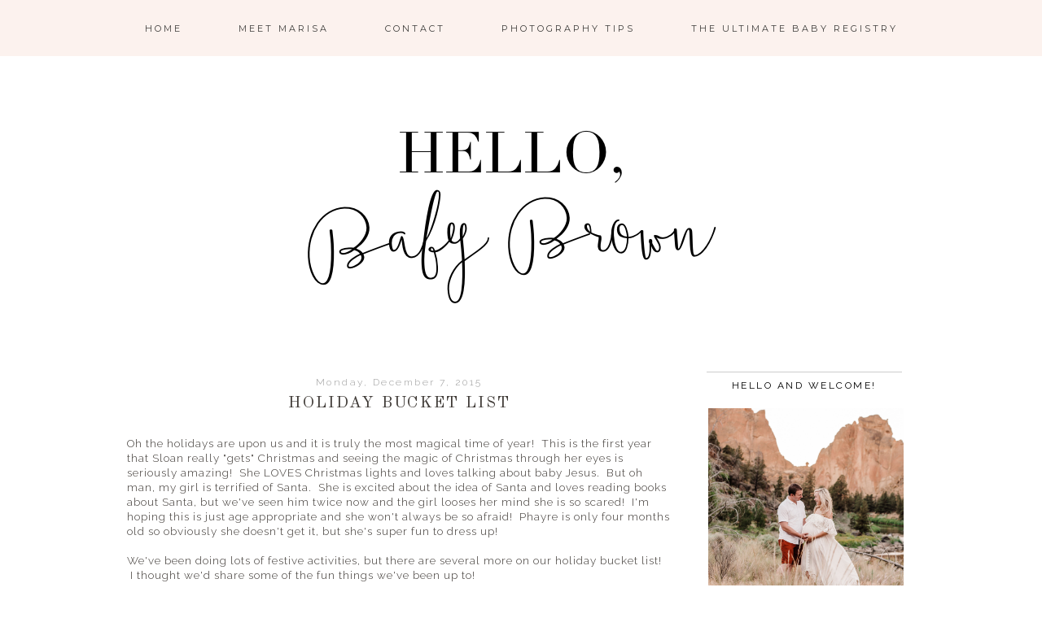

--- FILE ---
content_type: text/plain
request_url: https://www.google-analytics.com/j/collect?v=1&_v=j102&a=517915586&t=pageview&_s=1&dl=http%3A%2F%2Fwww.hellobabybrown.com%2F2015%2F12%2Fholiday-bucket-list.html&ul=en-us%40posix&dt=Hello%20Baby%20Brown%3A%20Holiday%20Bucket%20List&sr=1280x720&vp=1280x720&_u=IEBAAEABAAAAACAAI~&jid=1984381708&gjid=671954305&cid=405862591.1768985699&tid=UA-93764012-1&_gid=1713292674.1768985699&_r=1&_slc=1&z=1307440972
body_size: -451
content:
2,cG-NJTTNLJ372